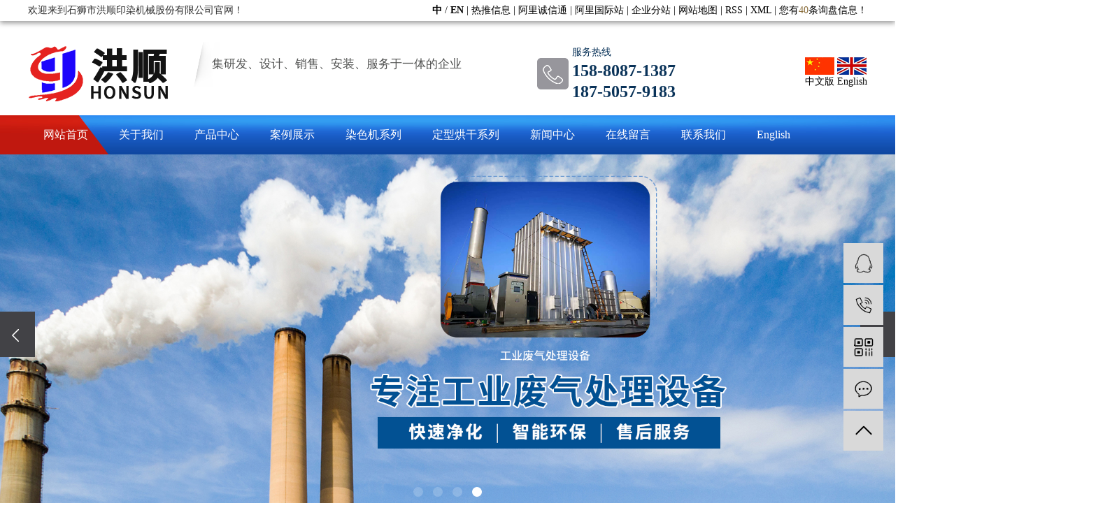

--- FILE ---
content_type: text/html;charset=utf-8
request_url: http://www.fjhsjxzz.com/shanghai/
body_size: 12021
content:
<!DOCTYPE html>
<html lang="zh-CN">
<head oncontextmenu="return false" onselectstart="return false" ondragstart="return false">
    <meta charset="utf-8">
    <meta http-equiv="X-UA-Compatible" content="IE=edge,chrome=1">
    <title>上海染色机_上海拉幅定型机_上海定型机改造-石狮市洪顺印染机械股份有限公司</title>
    <meta name="keywords" content="上海染色机,上海拉幅定型机,上海定型机改造,石狮市洪顺印染机械股份有限公司"/>
    <meta name="description" content="石狮市洪顺印染机械股份有限公司位于全国纺织中心--福建省石狮市，是一家专业从事各种印染（染整）机械及印染相关配套设施的公司，包括印染机械设计制造、安装维护及印染机械改装等业务。主要产品包括：福建染色机、拉幅定型机、定型机加热改造、定型机油烟净化器、气液流两用染色机、高温染色机、常温常压染色机、散热器以及相关配套设备，欢迎来电详询。"/>
    <meta name="viewport" content="width=device-width, initial-scale=1, maximum-scale=1, user-scalable=no">
    <link rel="shortcut icon" type="image/x-icon" href="http://www.fjhsjxzz.com/data/upload/202009/20200925100926_169.jpg"/>
    <link rel="stylesheet" href="http://www.fjhsjxzz.com/template/default/assets/css/bootstrap.min.css">
    <link rel="stylesheet" href="http://www.fjhsjxzz.com/template/default/assets/css/jquery.validator.css">
    <link rel="stylesheet" href="http://www.fjhsjxzz.com/template/default/assets/css/owl.carousel.min.css">
    <link rel="stylesheet" href="http://www.fjhsjxzz.com/template/default/assets/css/app.css">
    <link rel="stylesheet" href="http://www.fjhsjxzz.com/template/default/assets/css/main.css">
    <script src="http://www.fjhsjxzz.com/template/default/assets/js/jquery.min.js"></script>
    <script src="http://www.fjhsjxzz.com/template/default/assets/js/owl.carousel.min.js"></script>
    <script src="http://www.fjhsjxzz.com/template/default/assets/js/jquery.validator.min.js"></script>
    <script src="http://www.fjhsjxzz.com/template/default/assets/js/jquery.SuperSlide.2.1.2.js"></script>
    
    <script src="http://www.fjhsjxzz.com/template/default/assets/js/jquery.SuperSlide.2.1.2.js"></script>
    <script>
    var config = {
        homeUrl: 'http://www.fjhsjxzz.com/',
                mUrl: 'http://m.fjhsjxzz.com/',
                copyCode: 1,
        isVisitor: 1
    }
</script>
<script src="http://www.fjhsjxzz.com/template/default/assets/js/app.js"></script>
<meta name="baidu-site-verification" content="code-rNeFcbLUFw" />
<script>
var _hmt = _hmt || [];
(function() {
  var hm = document.createElement("script");
  hm.src = "https://hm.baidu.com/hm.js?46d52f9bab83ca5a1d45ce2af029c6e1";
  var s = document.getElementsByTagName("script")[0]; 
  s.parentNode.insertBefore(hm, s);
})();
</script>



<script>
var _hmt = _hmt || [];
(function() {
  var hm = document.createElement("script");
  hm.src = "https://hm.baidu.com/hm.js?836b905002d0f1fc187ab1b954ea975a";
  var s = document.getElementsByTagName("script")[0]; 
  s.parentNode.insertBefore(hm, s);
})();
</script>
    
</head>
<body oncontextmenu="return false" onselectstart="return false" ondragstart="return false">
<div class="tou">
<div class="head">
   <div class="huan fl">
       <p>欢迎来到石狮市洪顺印染机械股份有限公司官网！</p>
   

		
   </div> 

			<div class="seo fr">
			    <a href="http://www.fjhsjxzz.com/" style="font-weight: bold;">中</a></a> /
			    <a href="http://en.fjhsjxzz.com/" style="font-weight: bold;">EN</a> |
				<a href="http://www.fjhsjxzz.com/article/">热推信息</a> |
				<a href="https://fjhsyrjx.1688.com/ ">阿里诚信通</a> |
				<a href="https://hs-machine.en.alibaba.com/?spm=a2700.7756200.0.0.639471d2MbdwqD">阿里国际站</a> |
				<a href="http://www.fjhsjxzz.com/region/">企业分站</a> |
				<a href="http://www.fjhsjxzz.com/sitemap/">网站地图</a> |
				<a href="http://www.fjhsjxzz.com/rss.xml">RSS</a> |
				<a href="http://www.fjhsjxzz.com/sitemap.xml">XML</a>
				           | <a href="http://www.fjhsjxzz.com/dm/" class="feedback" target="_blank" rel="nofollow">您有<span class="text-warning">40</span>条询盘信息！</a>
           			</div>
</div>
</div>
<div class="w1200">
    <div class="head-index clearfix">
                <h1 class="logo fl"><a href="http://www.fjhsjxzz.com/" ><img alt="福建染色机" src="http://www.fjhsjxzz.com/data/upload/202305/20230516103122_519.png" /></a></h1>
        <div class="top-ad fl"><p style="white-space: normal;">集研发、设计、销售、安装、服务于一体的企业</p></div>
        <div class="tel fl"><p style="white-space: normal;">服务热线</p><p><span style="font-size: 24px;"><strong>158-8087-1387&nbsp;</strong></span></p><p><span style="font-size: 24px;"><strong>187<strong style="font-size: 24px; white-space: normal;">-</strong>5057<strong style="font-size: 24px; white-space: normal;">-</strong>9183</strong></span></p></div>
        <div class="qie  fr"> 
            <a href="http://www.fjhsjxzz.com/"><img alt="福建染色机" src="http://www.fjhsjxzz.com/template/default/assets/images/zhong.jpg" />中文版</a>
            <a href="http://en.fjhsjxzz.com/"><img alt="福建染色机" src="http://www.fjhsjxzz.com/template/default/assets/images/meig.jpg" />English
</a>
        </div>
    </div>
</div>

<div class="menu">
    <ul class="x-menu w1200 clearfix">
                <li>
            <a href="/" >网站首页</a>
                                            </li>
                <li>
            <a href="http://www.fjhsjxzz.com/about_about/" >关于我们</a>
                                                <ul class="x-sub-menu">
                                <li><a href="http://www.fjhsjxzz.com/about_about/gsjj9f6.html" >公司简介</a></li>
                                <li><a href="http://www.fjhsjxzz.com/about_about/zzry37f.html" >软件著作</a></li>
                                <li><a href="http://www.fjhsjxzz.com/about_about/fzlc607.html" >资质荣誉</a></li>
                            </ul>
                                            </li>
                <li>
            <a href="http://www.fjhsjxzz.com/product/" >产品中心</a>
                                                <ul class="x-sub-menu">
                                <li><a href="http://www.fjhsjxzz.com/product/shanghai_rsj13c/" >上海染色机系列</a></li>
                                <li><a href="http://www.fjhsjxzz.com/product/shanghai_zyrsjxl74b/" >上海中样染色机系列</a></li>
                                <li><a href="http://www.fjhsjxzz.com/product/shanghai_dxjzqgz622/" >上海定型烘干系列</a></li>
                                <li><a href="http://www.fjhsjxzz.com/product/shanghai_dxj9d8/" >上海定型机改造工程</a></li>
                                <li><a href="http://www.fjhsjxzz.com/product/shanghai_gyfqcl1af/" >上海工业废气处理</a></li>
                                <li><a href="http://www.fjhsjxzz.com/product/shanghai_tsj53c/" >上海后整理系列</a></li>
                                <li><a href="http://www.fjhsjxzz.com/product/shanghai_sysyq37a/" >上海实验室设备</a></li>
                                <li><a href="http://www.fjhsjxzz.com/product/shanghai_yrsbbfb/" >上海散热器</a></li>
                            </ul>
                                            </li>
                <li>
            <a href="http://www.fjhsjxzz.com/case/" >案例展示</a>
                                                <ul class="x-sub-menu">
                                <li><a href="http://www.fjhsjxzz.com/case/dxjgzgcald62/" >定型机改造工程案例</a></li>
                            </ul>
                                            </li>
                <li>
            <a href="/product/rsj13c/" >染色机系列</a>
                                            </li>
                <li>
            <a href="/product/dxjzqgz622/" >定型烘干系列</a>
                                            </li>
                <li>
            <a href="http://www.fjhsjxzz.com/news/" >新闻中心</a>
                                                <ul class="x-sub-menu">
                                <li><a href="http://www.fjhsjxzz.com/news/gsxw51b/" >公司新闻</a></li>
                                <li><a href="http://www.fjhsjxzz.com/news/xyzx2ba/" >行业资讯</a></li>
                                <li><a href="http://www.fjhsjxzz.com/news/jszx98d/" >技术资讯</a></li>
                            </ul>
                                            </li>
                <li>
            <a href="/inquiry/" >在线留言</a>
                                            </li>
                <li>
            <a href="http://www.fjhsjxzz.com/about_contact/" >联系我们</a>
                                                <ul class="x-sub-menu">
                                <li><a href="http://www.fjhsjxzz.com/about_contact/lxc2e.html" >联系我们</a></li>
                            </ul>
                                            </li>
                <li>
            <a href="http://en.fjhsjxzz.com/" >English</a>
                                            </li>
            </ul>
</div>
<div class="x-banner">
    <div class="owl-carousel hidden-sm hidden-xs">
                <div class="banner-item"><a href=""><img src="http://www.fjhsjxzz.com/data/upload/202305/20230516112820_445.jpg" alt="福建染色机,拉幅定型机,定型机改造" /></a></div>
                <div class="banner-item"><a href=""><img src="http://www.fjhsjxzz.com/data/upload/202305/20230516112834_448.jpg" alt="福建染色机,拉幅定型机,定型机改造" /></a></div>
                <div class="banner-item"><a href=""><img src="http://www.fjhsjxzz.com/data/upload/202305/20230516112848_697.jpg" alt="福建染色机,拉幅定型机,定型机改造" /></a></div>
                <div class="banner-item"><a href=""><img src="http://www.fjhsjxzz.com/data/upload/202101/20210106163558_471.jpg" alt="福建染色机,拉幅定型机,定型机改造" /></a></div>
            </div>
    <div class="owl-carousel visible-xs visible-sm">
                <div><a href=""><img src="http://www.fjhsjxzz.com/data/upload/202305/20230516112820_445.jpg" alt="福建染色机,拉幅定型机,定型机改造" /></a></div>
                <div><a href=""><img src="http://www.fjhsjxzz.com/data/upload/202305/20230516112834_448.jpg" alt="福建染色机,拉幅定型机,定型机改造" /></a></div>
                <div><a href=""><img src="http://www.fjhsjxzz.com/data/upload/202305/20230516112848_697.jpg" alt="福建染色机,拉幅定型机,定型机改造" /></a></div>
                <div><a href=""><img src="http://www.fjhsjxzz.com/data/upload/202101/20210106163558_471.jpg" alt="福建染色机,拉幅定型机,定型机改造" /></a></div>
            </div>
</div>


<div class="bj1 w1920">
    <div class="w1200">
        <div class="about-index clearfix">
            <div class="abl fl">
                About Us<span>关于我们</span>
                <div class="clearboth"></div>
                <b>愿与广大客户精诚合作，共谋发展</b>
            </div>
            <div class="abr fr">
                <ul class="abr-list clearfix">
                                        <li>
                        <img src="http://www.fjhsjxzz.com/data/upload/202011/20201103162942_310.png"/>
                        <h3>+</h3>
                        <span>件</span>
                        <p>国家zhuanli</p>
                    </li>
                                        <li>
                        <img src="http://www.fjhsjxzz.com/data/upload/202009/20200924164928_311.png"/>
                        <h3>+</h3>
                        <span>件</span>
                        <p>软件著作权</p>
                    </li>
                                        <li>
                        <img src="http://www.fjhsjxzz.com/data/upload/202009/20200924164954_722.png"/>
                        <h3>+</h3>
                        <span>年</span>
                        <p>技术实力</p>
                    </li>
                                    </ul>
            </div>
        </div>
        <div class="about-index2 clearfix">
            <div class="ab11l fl">
                <div class="more"><a href="about/"><img src="http://www.fjhsjxzz.com/template/default/assets/images/jia.png"></a></div>
                <div class="title1">
                                        <a href="http://www.fjhsjxzz.com/about_about/gsjj9f6.html">公司简介</a>
                                        <a href="http://www.fjhsjxzz.com/about_about/zzry37f.html">软件著作</a>
                                        <a href="http://www.fjhsjxzz.com/about_about/fzlc607.html">资质荣誉</a>
                                    </div>
                <div class="ab-img"><p><img src="http://www.fjhsjxzz.com/data/upload/202305/1684204659853405.jpg" title="1684204659853405.jpg" alt="05.jpg"/></p></div>
                <div class="abwen"><p>&nbsp; &nbsp; &nbsp; <span style="font-size: 18px;"><strong>石狮市洪顺印染机械股份有限公司</strong>位于全国纺织中心--福建省石狮市，是一家专业从事各种印染（染整）机械及印染相关配套设施的公司，包括印染机械设计制造、安装维护及印染机械改装等业务。</span></p><p><span style="font-size: 18px;">&nbsp;&nbsp;&nbsp;&nbsp;&nbsp;&nbsp;石狮市洪顺印染机械股份有限公司是一家私营有限责任公司，成立于2013年11月6日，注册资金壹仟万，公司拥有一支经验丰富、长期从事印染机械设计制造、安装维护的专业队伍，另外公司各类加工设备齐全，拥有车床、铣床、剪板机、折弯机、板材挤压成型机、翅片压管机等多种加工设备；<a href="/about_about/gsjj9f6.html" target="_self" textvalue="点击查看更多">点击查看更多</a></span></p><p><span style="font-size: 18px;">以及叉车、行车、货车等搬运设备，专业的人才队伍与健全的加工装备为良好的产品和及时交货提供保证。</span></p><p><span style="font-size: 18px;">&nbsp;&nbsp;&nbsp;&nbsp;&nbsp;主要产品包括：拉幅定型机、定型机加热系统改造、定型机油烟净化器、气液流两用染色机、“香蕉”型染色机、高温染色机、常温常压染色机、散热器以及相关配套设备。</span></p><p><span style="font-size: 18px;">&nbsp;&nbsp;&nbsp;&nbsp;公司研发生产的“洪顺”牌拉幅定型机、定型机蒸汽改造、定型机油烟净化器、气液流两用染色机、“香蕉”型染色机、高温染色机、常温常压染色机等产品质量上乘，环保节能，同比消耗蒸汽在同类机械中较低，在各企业用户中具有良好声誉，是各大中小印染（染整）公司的首用选择产品，产品畅销国内及东南亚等地区。</span></p><p><span style="font-size: 18px;">&nbsp;&nbsp;&nbsp;&nbsp;多年来以精益求精的态度，保证产品质量的稳定性；凭借以高度的责任心，时刻以顾客为中心，完善的售后服务，在客户群体中树立了良好的信誉；我们的目标是以高质量的产品、及时响应的优良服务以及严谨务实的企业管理，使企业在10年内成为国内知名的印染机械制造厂家。我们热忱地期待着与社会各界建立广泛的合作与交流！</span></p><p><br/></p></div>
            </div>
            <div class="ab22r fr">
                <div class="picScroll-left">
                    <div class="hd">
                        <a class="next"></a>
                        <a class="prev"></a>
                    </div>
                    <div class="bd">
                        <ul class="picList">
                                                        <li>
                                <a href="">
                                    <div class="img"><img src="http://www.fjhsjxzz.com/data/upload/202009/20200922164529_714.png" alt="荣誉资质" /></div>
                                    <h3>荣誉资质</h3>
                                </a>
                            </li>
                                                        <li>
                                <a href="">
                                    <div class="img"><img src="http://www.fjhsjxzz.com/data/upload/202103/20210310100005_939.png" alt="定型机改造zhuanli" /></div>
                                    <h3>定型机改造zhuanli</h3>
                                </a>
                            </li>
                                                        <li>
                                <a href="">
                                    <div class="img"><img src="http://www.fjhsjxzz.com/data/upload/202103/20210310100033_693.png" alt="定型机改造zhuanli" /></div>
                                    <h3>定型机改造zhuanli</h3>
                                </a>
                            </li>
                                                        <li>
                                <a href="">
                                    <div class="img"><img src="http://www.fjhsjxzz.com/data/upload/202103/20210310100044_124.png" alt="定型机改造zhuanli" /></div>
                                    <h3>定型机改造zhuanli</h3>
                                </a>
                            </li>
                                                        <li>
                                <a href="">
                                    <div class="img"><img src="http://www.fjhsjxzz.com/data/upload/202103/20210310100116_266.png" alt="定型机改造zhuanli" /></div>
                                    <h3>定型机改造zhuanli</h3>
                                </a>
                            </li>
                                                    </ul>
                    </div>
                </div>
            </div>
        </div>
    </div>
</div>
<script type="text/javascript">
    jQuery(".picScroll-left").slide({titCell:".hd ul",mainCell:".bd ul",autoPage:true,effect:"left",autoPlay:true,vis:1});
</script>



<div class="bj2 w1920">
    <div class="w1200">
        <div class="ywfw-index clearfix">
            <div class="title fl"><b>业务范围</b><a href="about_ywfw/">查看更多</a><span>application area</span></div>
            <div class="wz fr">集研发、工程规划设计、销售、安装、服务于一体的企业</div>
        </div>
        <div class="picScroll-left2">
            <div class="hd">
                <a class="next"></a>
                <a class="prev"></a>
            </div>
            <div class="bd">
                <ul class="picList">
                                        <li>
                        <a href="/product/dxjzqgz622/">
                            <div class="img"><img src="http://www.fjhsjxzz.com/data/upload/202009/20200924153822_881.png" alt="拉幅定型机制造" /></div>
                            <b>拉幅定型机制造</b>
                            <p>公司拥有拉幅定型机制造、维护<br>
同时各类加工设备齐全<br>
提供小型拉幅定型机、中压蒸汽拉幅定型机改造<br>
为良好的产品和及时交货提供保证</p>
                            <div class="more">查看更多</div>
                        </a>
                    </li>
                                        <li>
                        <a href="/product/dxj9d8/">
                            <div class="img"><img src="http://www.fjhsjxzz.com/data/upload/202101/20210105160325_883.png" alt="定型机中压蒸汽改造" /></div>
                            <b>定型机中压蒸汽改造</b>
                            <p>公司拥有定型机蒸汽改造、中压蒸汽定型机设计等技术<br>
提供良好的产品和及时交货保证<br>
满足客户个性化定制需求</p>
                            <div class="more">查看更多</div>
                        </a>
                    </li>
                                        <li>
                        <a href="/product/dxj9d8/">
                            <div class="img"><img src="http://www.fjhsjxzz.com/data/upload/202009/20200924155556_915.png" alt="定型机改造工程" /></div>
                            <b>定型机改造工程</b>
                            <p>公司拥有一支长期从事印染机械设计制造、安装维护的专业队伍<br>
同时专业的定型机改造工程可控制定型时间，可自动进料出料<br></p>
                            <div class="more">查看更多</div>
                        </a>
                    </li>
                                        <li>
                        <a href="/product/rsj13c/">
                            <div class="img"><img src="http://www.fjhsjxzz.com/data/upload/202101/20210106161443_302.png" alt="福建染色机" /></div>
                            <b>福建染色机</b>
                            <p>福建染色机可满足不同克重和幅宽织物的染色要求<br>
质量保障，环保节能<br></p>
                            <div class="more">查看更多</div>
                        </a>
                    </li>
                                        <li>
                        <a href="/product/gyfqcl1af/">
                            <div class="img"><img src="http://www.fjhsjxzz.com/data/upload/202101/20210106161356_148.png" alt="工业废气处理设备" /></div>
                            <b>工业废气处理设备</b>
                            <p>公司拥有国内工业废气处理设备制作技术和经验<br>
为实现企业的科技环保化、工业现代化、节能环保创造了可靠平台。<br></p>
                            <div class="more">查看更多</div>
                        </a>
                    </li>
                                    </ul>
            </div>
        </div>
    </div>
</div>

<script type="text/javascript">
    jQuery(".picScroll-left2").slide({titCell:".hd ul",mainCell:".bd ul",autoPage:true,effect:"left",autoPlay:true,vis:4});
</script>

<div class="bj3 w1920">
    <div class="w1200">
        <div class="p-index">
            <div class="title"><b>产品中心</b><a href="product/">查看更多</a><span>application area</span></div>
            <ul class="tab clearfix" id="tabsz">
                                <li>上海染色机系列</li>
                                <li>上海中样染色机系列</li>
                                <li>上海定型烘干系列</li>
                                <li>上海定型机改造工程</li>
                                <li>上海工业废气处理</li>
                                <li>上海后整理系列</li>
                                <li>上海实验室设备</li>
                                <li>上海散热器</li>
                            </ul>
            <ul class="p-list clearfix">
                                <div class="tt" id="tab1">
                    <ul>
                                                <li class="clearfix">
                            <a href="http://www.fjhsjxzz.com/product/shanghai_709.html">
                                <img src="http://www.fjhsjxzz.com/data/upload/202010/thumb_20201014084323_873.png" alt="上海毛毛虫高温高压外上走布染色机" />
                                <h1>上海毛毛虫高温高压外上走布染色机</h1>
                                <div class="wz">
                                    <h2>上海毛毛虫高温高压外上走布染色机</h2>
                                    <h3></h3>
                                    <div class="more">查看详情</div>
                                </div>

                            </a>
                        </li>
                                                <li class="clearfix">
                            <a href="http://www.fjhsjxzz.com/product/shanghai_711.html">
                                <img src="http://www.fjhsjxzz.com/data/upload/202010/thumb_20201015213144_980.jpg" alt="上海毛毛虫高温高压下走布染色机" />
                                <h1>上海毛毛虫高温高压下走布染色机</h1>
                                <div class="wz">
                                    <h2>上海毛毛虫高温高压下走布染色机</h2>
                                    <h3></h3>
                                    <div class="more">查看详情</div>
                                </div>

                            </a>
                        </li>
                                                <li class="clearfix">
                            <a href="http://www.fjhsjxzz.com/product/shanghai_714.html">
                                <img src="http://www.fjhsjxzz.com/data/upload/202011/thumb_20201116110102_881.jpg" alt="上海高温高压低浴比O型染色机" />
                                <h1>上海高温高压低浴比O型染色机</h1>
                                <div class="wz">
                                    <h2>上海高温高压低浴比O型染色机</h2>
                                    <h3></h3>
                                    <div class="more">查看详情</div>
                                </div>

                            </a>
                        </li>
                                                <li class="clearfix">
                            <a href="http://www.fjhsjxzz.com/product/shanghai_740.html">
                                <img src="http://www.fjhsjxzz.com/data/upload/202010/thumb_20201014092706_351.png" alt="上海环保型常温常压染色机" />
                                <h1>上海环保型常温常压染色机</h1>
                                <div class="wz">
                                    <h2>上海环保型常温常压染色机</h2>
                                    <h3></h3>
                                    <div class="more">查看详情</div>
                                </div>

                            </a>
                        </li>
                                            </ul>
                </div>
                                <div class="tt" id="tab1">
                    <ul>
                                                <li class="clearfix">
                            <a href="http://www.fjhsjxzz.com/product/shanghai_743.html">
                                <img src="http://www.fjhsjxzz.com/data/upload/202010/thumb_20201014094024_139.png" alt="上海立式中样染色机" />
                                <h1>上海立式中样染色机</h1>
                                <div class="wz">
                                    <h2>上海立式中样染色机</h2>
                                    <h3></h3>
                                    <div class="more">查看详情</div>
                                </div>

                            </a>
                        </li>
                                                <li class="clearfix">
                            <a href="http://www.fjhsjxzz.com/product/shanghai_742.html">
                                <img src="http://www.fjhsjxzz.com/data/upload/202010/thumb_20201021154848_895.jpg" alt="上海毛毛虫高温高压中样染色机" />
                                <h1>上海毛毛虫高温高压中样染色机</h1>
                                <div class="wz">
                                    <h2>上海毛毛虫高温高压中样染色机</h2>
                                    <h3></h3>
                                    <div class="more">查看详情</div>
                                </div>

                            </a>
                        </li>
                                                <li class="clearfix">
                            <a href="http://www.fjhsjxzz.com/product/shanghai_741.html">
                                <img src="http://www.fjhsjxzz.com/data/upload/202010/thumb_20201014093303_854.png" alt="上海不倒翁式中样染色机" />
                                <h1>上海不倒翁式中样染色机</h1>
                                <div class="wz">
                                    <h2>上海不倒翁式中样染色机</h2>
                                    <h3></h3>
                                    <div class="more">查看详情</div>
                                </div>

                            </a>
                        </li>
                                            </ul>
                </div>
                                <div class="tt" id="tab1">
                    <ul>
                                                <li class="clearfix">
                            <a href="http://www.fjhsjxzz.com/product/shanghai_719.html">
                                <img src="http://www.fjhsjxzz.com/data/upload/202010/thumb_20201014095451_386.png" alt="上海拉幅定型机" />
                                <h1>上海拉幅定型机</h1>
                                <div class="wz">
                                    <h2>上海拉幅定型机</h2>
                                    <h3></h3>
                                    <div class="more">查看详情</div>
                                </div>

                            </a>
                        </li>
                                                <li class="clearfix">
                            <a href="http://www.fjhsjxzz.com/product/shanghai_723.html">
                                <img src="http://www.fjhsjxzz.com/data/upload/202011/thumb_20201109140436_874.jpg" alt="上海烘燥机" />
                                <h1>上海烘燥机</h1>
                                <div class="wz">
                                    <h2>上海烘燥机</h2>
                                    <h3></h3>
                                    <div class="more">查看详情</div>
                                </div>

                            </a>
                        </li>
                                                <li class="clearfix">
                            <a href="http://www.fjhsjxzz.com/product/shanghai_722.html">
                                <img src="http://www.fjhsjxzz.com/data/upload/202010/thumb_20201014100729_220.png" alt="上海圆定圆筒布烘干机" />
                                <h1>上海圆定圆筒布烘干机</h1>
                                <div class="wz">
                                    <h2>上海圆定圆筒布烘干机</h2>
                                    <h3></h3>
                                    <div class="more">查看详情</div>
                                </div>

                            </a>
                        </li>
                                                <li class="clearfix">
                            <a href="http://www.fjhsjxzz.com/product/shanghai_721.html">
                                <img src="http://www.fjhsjxzz.com/data/upload/202010/thumb_20201014100554_304.png" alt="上海圆定圆筒布定型机" />
                                <h1>上海圆定圆筒布定型机</h1>
                                <div class="wz">
                                    <h2>上海圆定圆筒布定型机</h2>
                                    <h3></h3>
                                    <div class="more">查看详情</div>
                                </div>

                            </a>
                        </li>
                                            </ul>
                </div>
                                <div class="tt" id="tab1">
                    <ul>
                                                <li class="clearfix">
                            <a href="http://www.fjhsjxzz.com/product/shanghai_751.html">
                                <img src="http://www.fjhsjxzz.com/data/upload/202109/thumb_20210915140129_489.jpg" alt="上海定型机自动灭火装置" />
                                <h1>上海定型机自动灭火装置</h1>
                                <div class="wz">
                                    <h2>上海定型机自动灭火装置</h2>
                                    <h3></h3>
                                    <div class="more">查看详情</div>
                                </div>

                            </a>
                        </li>
                                                <li class="clearfix">
                            <a href="http://www.fjhsjxzz.com/product/shanghai_718.html">
                                <img src="http://www.fjhsjxzz.com/data/upload/202010/thumb_20201014102058_460.png" alt="上海定型机天然气改造" />
                                <h1>上海定型机天然气改造</h1>
                                <div class="wz">
                                    <h2>上海定型机天然气改造</h2>
                                    <h3></h3>
                                    <div class="more">查看详情</div>
                                </div>

                            </a>
                        </li>
                                                <li class="clearfix">
                            <a href="http://www.fjhsjxzz.com/product/shanghai_717.html">
                                <img src="http://www.fjhsjxzz.com/data/upload/202010/thumb_20201014101807_464.png" alt="上海定型机蒸汽改造" />
                                <h1>上海定型机蒸汽改造</h1>
                                <div class="wz">
                                    <h2>上海定型机蒸汽改造</h2>
                                    <h3></h3>
                                    <div class="more">查看详情</div>
                                </div>

                            </a>
                        </li>
                                            </ul>
                </div>
                                <div class="tt" id="tab1">
                    <ul>
                                                <li class="clearfix">
                            <a href="http://www.fjhsjxzz.com/product/shanghai_753.html">
                                <img src="http://www.fjhsjxzz.com/data/upload/202109/thumb_20210915141706_670.jpg" alt="上海自动清洗控制系统" />
                                <h1>上海自动清洗控制系统</h1>
                                <div class="wz">
                                    <h2>上海自动清洗控制系统</h2>
                                    <h3></h3>
                                    <div class="more">查看详情</div>
                                </div>

                            </a>
                        </li>
                                                <li class="clearfix">
                            <a href="http://www.fjhsjxzz.com/product/shanghai_725.html">
                                <img src="http://www.fjhsjxzz.com/data/upload/202010/thumb_20201014105031_590.png" alt="上海荷电喷淋塔净化装置" />
                                <h1>上海荷电喷淋塔净化装置</h1>
                                <div class="wz">
                                    <h2>上海荷电喷淋塔净化装置</h2>
                                    <h3></h3>
                                    <div class="more">查看详情</div>
                                </div>

                            </a>
                        </li>
                                                <li class="clearfix">
                            <a href="http://www.fjhsjxzz.com/product/shanghai_726.html">
                                <img src="http://www.fjhsjxzz.com/data/upload/202010/thumb_20201014102705_697.png" alt="上海全自动工业废气处理装置" />
                                <h1>上海全自动工业废气处理装置</h1>
                                <div class="wz">
                                    <h2>上海全自动工业废气处理装置</h2>
                                    <h3></h3>
                                    <div class="more">查看详情</div>
                                </div>

                            </a>
                        </li>
                                                <li class="clearfix">
                            <a href="http://www.fjhsjxzz.com/product/shanghai_727.html">
                                <img src="http://www.fjhsjxzz.com/data/upload/202010/thumb_20201014103206_237.png" alt="上海低温等离子除臭装置" />
                                <h1>上海低温等离子除臭装置</h1>
                                <div class="wz">
                                    <h2>上海低温等离子除臭装置</h2>
                                    <h3></h3>
                                    <div class="more">查看详情</div>
                                </div>

                            </a>
                        </li>
                                            </ul>
                </div>
                                <div class="tt" id="tab1">
                    <ul>
                                                <li class="clearfix">
                            <a href="http://www.fjhsjxzz.com/product/shanghai_744.html">
                                <img src="http://www.fjhsjxzz.com/data/upload/202010/thumb_20201014111843_749.png" alt="上海水洗机" />
                                <h1>上海水洗机</h1>
                                <div class="wz">
                                    <h2>上海水洗机</h2>
                                    <h3></h3>
                                    <div class="more">查看详情</div>
                                </div>

                            </a>
                        </li>
                                                <li class="clearfix">
                            <a href="http://www.fjhsjxzz.com/product/shanghai_731.html">
                                <img src="http://www.fjhsjxzz.com/data/upload/202010/thumb_20201014112110_769.png" alt="上海离心脱水机" />
                                <h1>上海离心脱水机</h1>
                                <div class="wz">
                                    <h2>上海离心脱水机</h2>
                                    <h3></h3>
                                    <div class="more">查看详情</div>
                                </div>

                            </a>
                        </li>
                                                <li class="clearfix">
                            <a href="http://www.fjhsjxzz.com/product/shanghai_730.html">
                                <img src="http://www.fjhsjxzz.com/data/upload/202010/thumb_20201014112524_325.png" alt="上海剖布机" />
                                <h1>上海剖布机</h1>
                                <div class="wz">
                                    <h2>上海剖布机</h2>
                                    <h3></h3>
                                    <div class="more">查看详情</div>
                                </div>

                            </a>
                        </li>
                                                <li class="clearfix">
                            <a href="http://www.fjhsjxzz.com/product/shanghai_745.html">
                                <img src="http://www.fjhsjxzz.com/data/upload/202010/thumb_20201014112717_381.png" alt="上海验布卷布机" />
                                <h1>上海验布卷布机</h1>
                                <div class="wz">
                                    <h2>上海验布卷布机</h2>
                                    <h3></h3>
                                    <div class="more">查看详情</div>
                                </div>

                            </a>
                        </li>
                                            </ul>
                </div>
                                <div class="tt" id="tab1">
                    <ul>
                                                <li class="clearfix">
                            <a href="http://www.fjhsjxzz.com/product/shanghai_738.html">
                                <img src="http://www.fjhsjxzz.com/data/upload/202010/thumb_20201014113239_406.png" alt="上海高温试色甘油小样染色机" />
                                <h1>上海高温试色甘油小样染色机</h1>
                                <div class="wz">
                                    <h2>上海高温试色甘油小样染色机</h2>
                                    <h3></h3>
                                    <div class="more">查看详情</div>
                                </div>

                            </a>
                        </li>
                                                <li class="clearfix">
                            <a href="http://www.fjhsjxzz.com/product/shanghai_737.html">
                                <img src="http://www.fjhsjxzz.com/data/upload/202010/thumb_20201014113446_903.png" alt="上海小型自动拉幅定型机" />
                                <h1>上海小型自动拉幅定型机</h1>
                                <div class="wz">
                                    <h2>上海小型自动拉幅定型机</h2>
                                    <h3></h3>
                                    <div class="more">查看详情</div>
                                </div>

                            </a>
                        </li>
                                                <li class="clearfix">
                            <a href="http://www.fjhsjxzz.com/product/shanghai_746.html">
                                <img src="http://www.fjhsjxzz.com/data/upload/202010/thumb_20201014113729_766.png" alt="上海高温染色红外小样染色机" />
                                <h1>上海高温染色红外小样染色机</h1>
                                <div class="wz">
                                    <h2>上海高温染色红外小样染色机</h2>
                                    <h3></h3>
                                    <div class="more">查看详情</div>
                                </div>

                            </a>
                        </li>
                                            </ul>
                </div>
                                <div class="tt" id="tab1">
                    <ul>
                                                <li class="clearfix">
                            <a href="http://www.fjhsjxzz.com/product/shanghai_749.html">
                                <img src="http://www.fjhsjxzz.com/data/upload/202010/thumb_20201014114527_794.png" alt="上海翅片管散热器" />
                                <h1>上海翅片管散热器</h1>
                                <div class="wz">
                                    <h2>上海翅片管散热器</h2>
                                    <h3></h3>
                                    <div class="more">查看详情</div>
                                </div>

                            </a>
                        </li>
                                                <li class="clearfix">
                            <a href="http://www.fjhsjxzz.com/product/shanghai_736.html">
                                <img src="http://www.fjhsjxzz.com/data/upload/202009/thumb_20200923154322_447.jpg" alt="上海弯头一体式散热器" />
                                <h1>上海弯头一体式散热器</h1>
                                <div class="wz">
                                    <h2>上海弯头一体式散热器</h2>
                                    <h3></h3>
                                    <div class="more">查看详情</div>
                                </div>

                            </a>
                        </li>
                                                <li class="clearfix">
                            <a href="http://www.fjhsjxzz.com/product/shanghai_747.html">
                                <img src="http://www.fjhsjxzz.com/data/upload/202010/thumb_20201014114138_278.png" alt="上海铝制散热器" />
                                <h1>上海铝制散热器</h1>
                                <div class="wz">
                                    <h2>上海铝制散热器</h2>
                                    <h3></h3>
                                    <div class="more">查看详情</div>
                                </div>

                            </a>
                        </li>
                                                <li class="clearfix">
                            <a href="http://www.fjhsjxzz.com/product/shanghai_748.html">
                                <img src="http://www.fjhsjxzz.com/data/upload/202010/thumb_20201014114357_259.png" alt="上海钢制散热器" />
                                <h1>上海钢制散热器</h1>
                                <div class="wz">
                                    <h2>上海钢制散热器</h2>
                                    <h3></h3>
                                    <div class="more">查看详情</div>
                                </div>

                            </a>
                        </li>
                                            </ul>
                </div>
                            </ul>
        </div>
    </div>
</div>

<script>
    $(".tab li").eq(0).addClass("cur");
    $(".tt").eq(0).show();
    $(".tab li").hover(function(){
        $(this).addClass("cur").siblings().removeClass("cur");
        var ind=$(this).index();
        $(".tt").eq(ind).show().siblings(".tt").hide();
    })
</script>


<div class="w1200">
    <div class="case-index">
        <div class="title"><b>工程案例</b><a href="case/">查看更多</a><span>Project cases</span></div>
        <ul class="tab1 clearfix" id="tabsz">
                        <li>定型机改造工程案例</li>
                    </ul>
        <ul class="c-list clearfix">
                        <div class="tt1" id="tab11">
                <ul>
                                        <li class="clearfix">
                        <a href="http://www.fjhsjxzz.com/case/112.html">
                            <img src="http://www.fjhsjxzz.com/data/upload/202009/thumb_20200925094645_177.png" alt="中压蒸汽定型机改造" />
                            <h1>中压蒸汽定型机改造</h1>
                            <div class="wz">
                                <h2>中压蒸汽定型机改造</h2>
                                <h3></h3>
                                <div class="more">查看详情 +</div>
                            </div>

                        </a>
                    </li>
                                        <li class="clearfix">
                        <a href="http://www.fjhsjxzz.com/case/111.html">
                            <img src="http://www.fjhsjxzz.com/data/upload/202009/thumb_20200929143447_758.png" alt="中压蒸汽控制系统" />
                            <h1>中压蒸汽控制系统</h1>
                            <div class="wz">
                                <h2>中压蒸汽控制系统</h2>
                                <h3></h3>
                                <div class="more">查看详情 +</div>
                            </div>

                        </a>
                    </li>
                                        <li class="clearfix">
                        <a href="http://www.fjhsjxzz.com/case/110.html">
                            <img src="http://www.fjhsjxzz.com/data/upload/202009/thumb_20200929143552_809.png" alt="定型机中压蒸汽改造" />
                            <h1>定型机中压蒸汽改造</h1>
                            <div class="wz">
                                <h2>定型机中压蒸汽改造</h2>
                                <h3></h3>
                                <div class="more">查看详情 +</div>
                            </div>

                        </a>
                    </li>
                                        <li class="clearfix">
                        <a href="http://www.fjhsjxzz.com/case/109.html">
                            <img src="http://www.fjhsjxzz.com/data/upload/202009/thumb_20200929143703_764.png" alt="定型机蒸汽系统改造" />
                            <h1>定型机蒸汽系统改造</h1>
                            <div class="wz">
                                <h2>定型机蒸汽系统改造</h2>
                                <h3></h3>
                                <div class="more">查看详情 +</div>
                            </div>

                        </a>
                    </li>
                                    </ul>
            </div>
                    </ul>
    </div>
</div>

<script>
    $(".tab1 li").eq(0).addClass("cur");
    $(".tt1").eq(0).show();
    $(".tab1 li").hover(function(){
        $(this).addClass("cur").siblings().removeClass("cur");
        var ind=$(this).index();
        $(".tt1").eq(ind).show().siblings(".tt1").hide();
    })
</script>



<div class="bj4 w1920">
    <div class="w1200">
        <div class="area-index clearfix">
            <div class="title fl"><b>厂房设备</b><a href="about_yyly/">查看更多</a><span>application area</span></div>
            <div class="wz fr">集研发、工程规划设计、销售、安装、服务于一体的企业</div>
        </div>
        <ul class="area-list">
                        <li>
                <img src="http://www.fjhsjxzz.com/data/upload/202009/20200924170300_625.png"/>
                <a href="">

                    <h1>综合办公室</h1>
                    <div class="wz">
                        <h2>综合办公室</h2>
                        <h3></h3>
                        <div class="more">查看详细 +</div>
                    </div>
                </a>
            </li>
                        <li>
                <img src="http://www.fjhsjxzz.com/data/upload/202009/20200924174552_276.png"/>
                <a href="">

                    <h1>一米小车床</h1>
                    <div class="wz">
                        <h2>一米小车床</h2>
                        <h3></h3>
                        <div class="more">查看详细 +</div>
                    </div>
                </a>
            </li>
                        <li>
                <img src="http://www.fjhsjxzz.com/data/upload/202009/20200924174611_786.png"/>
                <a href="">

                    <h1>休息一角</h1>
                    <div class="wz">
                        <h2>休息一角</h2>
                        <h3></h3>
                        <div class="more">查看详细 +</div>
                    </div>
                </a>
            </li>
                        <li>
                <img src="http://www.fjhsjxzz.com/data/upload/202009/20200924174627_757.png"/>
                <a href="">

                    <h1>搬运叉车</h1>
                    <div class="wz">
                        <h2>搬运叉车</h2>
                        <h3></h3>
                        <div class="more">查看详细 +</div>
                    </div>
                </a>
            </li>
                        <li>
                <img src="http://www.fjhsjxzz.com/data/upload/202009/20200924174640_103.png"/>
                <a href="">

                    <h1>仓库货架一角</h1>
                    <div class="wz">
                        <h2>仓库货架一角</h2>
                        <h3></h3>
                        <div class="more">查看详细 +</div>
                    </div>
                </a>
            </li>
                        <li>
                <img src="http://www.fjhsjxzz.com/data/upload/202009/20200924174653_879.png"/>
                <a href="">

                    <h1>剪板机</h1>
                    <div class="wz">
                        <h2>剪板机</h2>
                        <h3></h3>
                        <div class="more">查看详细 +</div>
                    </div>
                </a>
            </li>
                        <li>
                <img src="http://www.fjhsjxzz.com/data/upload/202009/20200924174703_445.png"/>
                <a href="">

                    <h1>三轴卷圆机</h1>
                    <div class="wz">
                        <h2>三轴卷圆机</h2>
                        <h3></h3>
                        <div class="more">查看详细 +</div>
                    </div>
                </a>
            </li>
                        <li>
                <img src="http://www.fjhsjxzz.com/data/upload/202009/20200924174747_421.png"/>
                <a href="">

                    <h1>厂房大门</h1>
                    <div class="wz">
                        <h2>厂房大门</h2>
                        <h3></h3>
                        <div class="more">查看详细 +</div>
                    </div>
                </a>
            </li>
                        <li>
                <img src="http://www.fjhsjxzz.com/data/upload/202009/20200924174823_915.png"/>
                <a href="">

                    <h1>4米机车床</h1>
                    <div class="wz">
                        <h2>4米机车床</h2>
                        <h3></h3>
                        <div class="more">查看详细 +</div>
                    </div>
                </a>
            </li>
                        <li>
                <img src="http://www.fjhsjxzz.com/data/upload/202009/20200924174908_789.png"/>
                <a href="">

                    <h1>4米折弯机</h1>
                    <div class="wz">
                        <h2>4米折弯机</h2>
                        <h3></h3>
                        <div class="more">查看详细 +</div>
                    </div>
                </a>
            </li>
                    </ul>
    </div>
</div>


<div class="w1200">
    <div class="news-index clearfix">
        <div class="c5a fl">
            <div class="title"><b>新闻动态</b><span>news information</span></div>
            <div class="tabli2">
                <ul>
                    <li>公司动态</li>
                    <li>行业新闻</li>
                </ul>
            </div>
        </div>

        <div class="c5b fr">
            <div class="tab2">
                <ul class="news-list1 clearfix">
                                        <li>
                        <a href="http://www.fjhsjxzz.com/news/595.html">
                            <div class="ntime">
                                <dd>27</dd>
                                <dt>2022-06</dt>
                            </div>
                            <h2>石狮市洪顺印染机械股份有限公司成功入选科技型企业</h2>
                            <img src="http://www.fjhsjxzz.com/data/upload/202206/20220627104830_758.png" alt="石狮市洪顺印染机械股份有限公司成功入选科技型企业">
                                                        <div class="nei2">
                                网络示意图，侵删近日，根据《科技型中小企业评价办法》（国科发政〔2017〕115号）和《科技型...
                                <div class="more"></div>
                            </div>
                            <div class="wz">
                                网络示意图，侵删近日，根据《科技型中小企业评价办法》（国科发政〔2017〕115号）和《科技型...
                                <div class="more"></div>
                            </div>
                            
                        </a>
                    </li>
                                        <li>
                        <a href="http://www.fjhsjxzz.com/news/581.html">
                            <div class="ntime">
                                <dd>23</dd>
                                <dt>2022-03</dt>
                            </div>
                            <h2>高温喷射染色机的技术原理及应用情况</h2>
                            <img src="http://www.fjhsjxzz.com/data/upload/202204/20220401091403_933.png" alt="高温喷射染色机的技术原理及应用情况">
                                                        <div class="nei2">
                                同一种纤维（如涤纶）在制造或生长过程中有不同的条件，高温喷射染色机往往在质量上有一定的差异，染...
                                <div class="more"></div>
                            </div>
                            <div class="wz">
                                同一种纤维（如涤纶）在制造或生长过程中有不同的条件，高温喷射染色机往往在质量上有一定的差异，染...
                                <div class="more"></div>
                            </div>
                            
                        </a>
                    </li>
                                        <li>
                        <a href="http://www.fjhsjxzz.com/news/442.html">
                            <div class="ntime">
                                <dd>22</dd>
                                <dt>2020-09</dt>
                            </div>
                            <h2>定型机改造过程需要知道哪些细节</h2>
                            <img src="http://www.fjhsjxzz.com/data/upload/202009/20200922103835_536.png" alt="定型机改造过程需要知道哪些细节">
                                                        <div class="nei2">
                                目前我国定型机改造行业发展至今无论是产品数量、企业数量、产销量及市场保有量都得到了飞速的增长，...
                                <div class="more"></div>
                            </div>
                            <div class="wz">
                                目前我国定型机改造行业发展至今无论是产品数量、企业数量、产销量及市场保有量都得到了飞速的增长，...
                                <div class="more"></div>
                            </div>
                            
                        </a>
                    </li>
                                    </ul>
            </div>
            <div class="tab2">
                <ul class="news-list1 clearfix">
                                        <li>
                        <a href="http://www.fjhsjxzz.com/news/790.html">
                            <div class="ntime">
                                <dd>16</dd>
                                <dt>2026-01</dt>
                            </div>
                            <h2>如何判断一个福建拉幅定型机厂家是否可靠？...</h2>
                            <img src="" alt="如何判断一个福建拉幅定型机厂家是否可靠？ 判断福建拉幅定型机厂家是否可靠，关键在于多">
                                                        <div class="nei2">
                                判断福建拉幅定型机厂家是否可靠，关键在于‌多维度交叉验证‌，我帮你梳理了核心要点，照着做就能避...
                                <div class="more"></div>
                            </div>
                            <div class="wz">
                                判断福建拉幅定型机厂家是否可靠，关键在于‌多维度交叉验证‌，我帮你梳理了核心要点，照着做就能避...
                                <div class="more"></div>
                            </div>
                            
                        </a>
                    </li>
                                        <li>
                        <a href="http://www.fjhsjxzz.com/news/789.html">
                            <div class="ntime">
                                <dd>15</dd>
                                <dt>2026-01</dt>
                            </div>
                            <h2>如何选择福建拉幅定型机厂家？</h2>
                            <img src="" alt="如何选择福建拉幅定型机厂家？">
                                                        <div class="nei2">
                                选福建的拉幅定型机厂家，关键看准技术实力、本地化服务和长期合作潜力。我帮你梳理了几个核心方向：...
                                <div class="more"></div>
                            </div>
                            <div class="wz">
                                选福建的拉幅定型机厂家，关键看准技术实力、本地化服务和长期合作潜力。我帮你梳理了几个核心方向：...
                                <div class="more"></div>
                            </div>
                            
                        </a>
                    </li>
                                        <li>
                        <a href="http://www.fjhsjxzz.com/news/584.html">
                            <div class="ntime">
                                <dd>01</dd>
                                <dt>2022-04</dt>
                            </div>
                            <h2>高温拉幅定型机的工作原理和构成</h2>
                            <img src="http://www.fjhsjxzz.com/data/upload/202204/20220401093823_797.jpg" alt="高温拉幅定型机的工作原理和构成">
                                                        <div class="nei2">
                                高温拉幅定型机的工作原理如下：未定型布由剥边机送至定型机。同时，布的两端自动钩在针板上，这样针...
                                <div class="more"></div>
                            </div>
                            <div class="wz">
                                高温拉幅定型机的工作原理如下：未定型布由剥边机送至定型机。同时，布的两端自动钩在针板上，这样针...
                                <div class="more"></div>
                            </div>
                            
                        </a>
                    </li>
                                    </ul>
            </div>
        </div>

    </div>
</div>


<script>
    $(".tabli2 li").eq(0).addClass("cur");
    $(".tab2").eq(0).show();
    $(".tabli2 li").hover(function(){
        $(this).addClass("cur").siblings().removeClass("cur");
        var ind=$(this).index();
        $(".tab2").eq(ind).show().siblings(".tab2").hide();
    })
</script>





<div class="link-bg">
    <div class="w1200 link-index">
        <span></span>
                <a href='https://b2b.baidu.com/shop?name=%E7%9F%B3%E7%8B%AE%E5%B8%82%E6%B4%AA%E9%A1%BA%E5%8D%B0%E6%9F%93%E6%9C%BA%E6%A2%B0%E8%82%A1%E4%BB%BD%E6%9C%89%E9%99%90%E5%85%AC%E5%8F%B8&xzhid=31222168&tpath=prod' target='_blank'>
            洪顺爱采购店铺
        </a>
                <a href='https://fjhsyrjx.1688.com/' target='_blank'>
            洪顺机械阿里巴巴诚信通
        </a>
                <a href='https://hs-machine.en.alibaba.com/?spm=a2700.7756200.0.0.639471d2MbdwqD' target='_blank'>
            洪顺机械阿里巴巴国际站
        </a>
            </div>
</div>


<div class="dibu">
<div class="foot-bg w1920">
	<div class="w1200">
		<div class="foot-index clearfix">
			<div class="f11 fl">
				<h2>业务范围</h2>
								<a href="/product/dxjzqgz622/">拉幅定型机制造</a>
								<a href="/product/717.html">定型机蒸汽改造</a>
								<a href="/product/dxj9d8/">定型机改造工程</a>
								<a href="/product/gwrsj129/">高温高压染色机</a>
								<a href="/product/gyfqcl1af/">废气处理设备</a>
							</div>
			<div class="f11 fl">
				<h2>产品中心</h2>
								<a href="http://www.fjhsjxzz.com/product/shanghai_rsj13c/">上海染色机系列</a>
								<a href="http://www.fjhsjxzz.com/product/shanghai_zyrsjxl74b/">上海中样染色机系列</a>
								<a href="http://www.fjhsjxzz.com/product/shanghai_dxjzqgz622/">上海定型烘干系列</a>
								<a href="http://www.fjhsjxzz.com/product/shanghai_dxj9d8/">上海定型机改造工程</a>
								<a href="http://www.fjhsjxzz.com/product/shanghai_gyfqcl1af/">上海工业废气处理</a>
								<a href="http://www.fjhsjxzz.com/product/shanghai_tsj53c/">上海后整理系列</a>
								<a href="http://www.fjhsjxzz.com/product/shanghai_sysyq37a/">上海实验室设备</a>
								<a href="http://www.fjhsjxzz.com/product/shanghai_yrsbbfb/">上海散热器</a>
							</div>
			<div class="f11 fl">
				<h2>应用领域</h2>
								<a href="/about_about/gsjj9f6.html">公司简介</a>
								<a href="/about_about/zzry37f.html">软件著作</a>
								<a href="/about_about/fzlc607.html">资质荣誉</a>
							</div>
			<div class="erq fr">
				<p style="white-space: normal;"><br/></p><p style="white-space: normal;"><img src="http://www.fjhsjxzz.com/data/upload/202305/1684204477990501.png" title="1684204477990501.png" alt="1684204477990501.png" width="166" height="67" border="0" vspace="0" style="width: 166px; height: 67px;"/></p><p style="white-space: normal;"><br/></p><p style="white-space: normal;"><img src="http://www.fjhsjxzz.com/data/upload/202201/1642062851132463.jpg" title="1642062851132463.jpg" alt="微信图片_20220113163134.jpg" width="108" height="108" border="0" vspace="0" style="width: 108px; height: 108px;"/></p>
			</div>
		</div>
	</div>
</div>

<div class="foot-bg2">
	<div class="w1200">
		<p><strong>地址：</strong>福建省石狮市锦尚工业区 &nbsp; &nbsp; &nbsp; &nbsp; &nbsp; <strong>&nbsp;电话：</strong>158-8087-1387&nbsp; &nbsp;187-5057-9183&nbsp; &nbsp; &nbsp; &nbsp; &nbsp; <strong>&nbsp;邮箱：</strong>zhangqun068@gmail.com</p>
	</div>
</div>

<div class="foot-bg3">
	<div class="w1200">
		<div class="cop">

						<div class="copyright">Copyright © 石狮市洪顺印染机械股份有限公司   All rights reserved 备案号：<a href="http://beian.miit.gov.cn/" target="_blank">闽ICP备17033155号</a>  主要从事于<a href="http://www.fjhsjxzz.com/search.php?wd=上海福建染色机">上海福建染色机</a>,<a href="http://www.fjhsjxzz.com/search.php?wd=上海拉幅定型机">上海拉幅定型机</a>,<a href="http://www.fjhsjxzz.com/search.php?wd=上海定型机改造">上海定型机改造</a>, 欢迎来电咨询！   </div>
									<div class="region">
				主营区域：
								<a href="http://www.fjhsjxzz.com/jiangsu/">江苏</a>
								<a href="http://www.fjhsjxzz.com/wuhan/">武汉</a>
								<a href="http://www.fjhsjxzz.com/shanghai/">上海</a>
								<a href="http://www.fjhsjxzz.com/being/">北京</a>
								<a href="http://www.fjhsjxzz.com/zhejiang/">浙江</a>
								<a href="http://www.fjhsjxzz.com/fujian/">福建</a>
								<a href="http://www.fjhsjxzz.com/fuzhou/">福州</a>
								<a href="http://www.fjhsjxzz.com/xiamen/">厦门</a>
								<a href="http://www.fjhsjxzz.com/quanzhou/">泉州</a>
								<a href="http://www.fjhsjxzz.com/putian/">莆田</a>
								<a href="http://www.fjhsjxzz.com/zhangzhou/">漳州</a>
								<a href="http://www.fjhsjxzz.com/sanming/">三明</a>
								<a href="http://www.fjhsjxzz.com/ningde/">宁德</a>
								<a href="http://www.fjhsjxzz.com/longyan/">龙岩</a>
								<a href="http://www.fjhsjxzz.com/nanping/">南平</a>
							</div>
												<div class="hot">关键词：<a href="http://www.fjhsjxzz.com/search.php?wd=%E4%B8%8A%E6%B5%B7%E7%A6%8F%E5%BB%BA%E6%9F%93%E8%89%B2%E6%9C%BA">上海福建染色机</a><a href="http://www.fjhsjxzz.com/search.php?wd=%E4%B8%8A%E6%B5%B7%E6%8B%89%E5%B9%85%E5%AE%9A%E5%9E%8B%E6%9C%BA">上海拉幅定型机</a><a href="http://www.fjhsjxzz.com/search.php?wd=%E4%B8%8A%E6%B5%B7%E5%AE%9A%E5%9E%8B%E6%9C%BA%E6%94%B9%E9%80%A0">上海定型机改造</a></div>
						<p>本网站所用文字图片部分来源于公共网络或者素材网站，凡图文未署名者均为原始状况，但作者发现后可告知认领，我们仍会及时署名或依照作者本人意愿处理，如未及时联系本站，本网站不承担任何责任。</p>
		</div>
	</div>
</div>
</div>

<!-- 右侧客服 -->
<!-- 侧边工具栏 -->
<div id="toolbar">
    <ul>
                        <li><a href="http://wpa.qq.com/msgrd?v=3&amp;uin=3504876340&amp;site=qq&amp;menu=yes" target="_blank">
            <span class="icon-font icon-qq"></span>
            <span class="wz">业务咨询</span>
        </a></li>
                        <li><a href="javascript:;">
            <span class="icon-font icon-phone"></span>
            <span class="wz">15880871387</span>
        </a></li>
        <li class="ewm">
            <span class="icon-font icon-ewm"></span>
                        <div class="ewm-box"><img src="http://www.fjhsjxzz.com/data/upload/202201/20220113163335_492.jpg" alt="二维码" /></div>
                    </li>
        <li><a href="http://www.fjhsjxzz.com/inquiry/">
            <span class="icon-font icon-message"></span>
            <span class="wz">在线留言</span>
        </a></li>
        <li class="backtop"><span class="icon-font icon-top"></span></li>
    </ul>
</div>

<script>
    $(function () {
        // 返回顶部
        app.backTop("#toolbar .backtop",300);
        var imgUrl = 'http://www.fjhsjxzz.com/';
        if($(".ewm-box img").attr('src') == imgUrl ) {
            $(".ewm-box").remove();
        }
    })
</script>



<script src="http://www.fjhsjxzz.com/template/default/assets/js/main.js"></script>
<script>
    $(document).ready(function(){
        // BANNER
        $(".x-banner .owl-carousel").owlCarousel({
            items: 1,               // 显示个数
            loop:true,              // 是否循环
            autoplay: true,         // 是否自动播放
            navText: ['<i class="icon-font icon-left-arrow">', '<i class="icon-font icon-right-arrow">'], // 左右箭头
            responsive: {
                0: {
                    nav: false,              // 是否显示箭头
                },
                990: {
                    nav: true,
                }
            }
        });


    });
</script>
</body>
</html>


--- FILE ---
content_type: text/css
request_url: http://www.fjhsjxzz.com/template/default/assets/css/main.css
body_size: 22525
content:
@charset "UTF-8";
.clearboth {
	height: 0px;
	line-height: 0px;
	overflow: hidden;
	clear: both;
	font-size: 0px;
}

p {
	margin: 0;
}

.w1920 {
	width: 1920px;
	position: relative;
	left: 50%;
	margin-left: -960px;
}

.w1200 {
	width: 1200px;
	margin: 0 auto;
}

.fl {
	float: left;
}

.fr {
	float: right;
}

.head-index .logo {
	line-height: 122px;
}

.head-index .top-ad {
	margin-left: 25px;
	font-size: 17px;
	color: #505150;
	padding:20px 30px;
	background: url(../images/topline.png) no-repeat left center;
	margin-top: 20px;
}

.head-index .tel {
	background: url(../images/tel.png) no-repeat left center;
	color: #0a3359;
	font-size: 14px;
	padding-left: 50px;
	line-height: 26px;
	margin-top: 22px;
    margin-left: 78px;

}

.qie{
   	line-height: 125px; 
}
.qie a{
    display: inline-grid;
    line-height: 20px;
    color: #000
}

.bj1 {
	background: url(../images/bj1.jpg) no-repeat top center;
	height: 756px;
	overflow: hidden;
}

.bj1 .about-index {
	padding-top: 85px;
}

.bj1 .about-index .abl {
	font-size: 40px;
	color: #0a3358;
	font-weight: bold;
	text-transform: uppercase;
	line-height: 45px;
}

.bj1 .about-index .abl span {
	font-size: 26px;
	color: #0a3358;
	font-weight: normal;
	float: right;
	margin-right: 265px;
}

.bj1 .about-index .abl b {
	display: block;
	font-size: 40px;
	color: #323333;
}

.bj1 .about-index .abr {
	width: 435px;
}

.bj1 .about-index .abr .abr-list {
	margin-top: 16px;
}

.bj1 .about-index .abr .abr-list li {
	float: left;
	height: 70px;
	border-right: 2px solid #323333;
	width: 113px;
	margin-left: 32px;
	position: relative;
}

.bj1 .about-index .abr .abr-list li h3 {
	position: absolute;
	left: 53px;
	top: -6px;
	font-size: 20px;
	color: #323333;
}

.bj1 .about-index .abr .abr-list li span {
	position: absolute;
	left: 53px;
	top: 15px;
	font-size: 20px;
	color: #323333;
}

.bj1 .about-index .abr .abr-list li p {
	font-size: 18px;
	color: #323333;
	padding-top: 5px;
}

.bj1 .about-index .abr .abr-list li:last-child {
	border-right: none;
}

.bj1 .about-index2 {
	margin-top: 50px;
}

.bj1 .about-index2 .ab11l {
	width: 794px;
	position: relative;
}

.bj1 .about-index2 .ab11l .more {
	position: absolute;
	right: 0;
	top: 0;
}

.bj1 .about-index2 .ab11l .title1 {
	margin-bottom: 30px;
}

.bj1 .about-index2 .ab11l .title1 a {
	font-size: 18px;
	color: #323333;
	margin-right: 15px;
}

.bj1 .about-index2 .ab11l .title1 a:hover {
	background: url(../images/t1.png) no-repeat left center;
	padding-left: 38px;
}

.bj1 .about-index2 .ab11l .abwen {
	font-size: 14px;
	color: #323333;
	line-height: 27px;
	margin-top: 30px;
}

.bj1 .about-index2 .ab11l .abwen p {
	margin-bottom: 20px;
}

.bj1 .about-index2 .ab22r {
	width: 320px;
}

.bj1 .about-index2 .ab22r .picScroll-left {
	position: relative;
	margin-top: 19px;
}

.bj1 .about-index2 .ab22r .picScroll-left .hd .next {
	background: url(../images/left.png) no-repeat top center;
	height: 70px;
	width: 28px;
	position: absolute;
	left: 0px;
	top: 185px;
	z-index: 999;
}

.bj1 .about-index2 .ab22r .picScroll-left .hd .prev {
	background: url(../images/right.png) no-repeat top center;
	height: 70px;
	width: 28px;
	position: absolute;
	right: 0px;
	top: 185px;
	z-index: 999;
}

.bj1 .about-index2 .ab22r .picScroll-left .bd ul li {
	float: left;
	width: 320px;
	background: #f1f1f1;
	height: 444px;
}

.bj1 .about-index2 .ab22r .picScroll-left .bd ul li a {
	display: block;
	text-align: center;
}

.bj1 .about-index2 .ab22r .picScroll-left .bd ul li a .img {
	overflow: hidden;
	height: 400px;
	padding-top: 45px;
}

.bj1 .about-index2 .ab22r .picScroll-left .bd ul li a .img img {
	width: 235px;
	height: 323px;
}

.bj1 .about-index2 .ab22r .picScroll-left .bd ul li a h3 {
	height: 43px;
	background: #074bac;
	line-height: 43px;
	text-align: center;
	font-size: 15px;
	color: #fff;
}

.bj2 {
	background: url(../images/bj2.png) no-repeat top center;
	height: 807px;
	overflow: hidden;
}

.bj2 .ywfw-index {
	padding-top: 65px;
}

.bj2 .ywfw-index .title b {
	display: block;
	font-size: 48px;
	color: #fff;
	margin-bottom: 10px;
}

.bj2 .ywfw-index .title a {
	font-size: 14px;
	color: #fff;
	text-align: center;
	width: 100px;
	height: 34px;
	border-radius: 20px;
	background: #074bac;
	display: inline-block;
	line-height: 34px;
	float: left;
}

.bj2 .ywfw-index .title span {
	font-size: 24px;
	color: #748097;
	font-family: "Arail";
	text-transform: uppercase;
	margin-left: 26px;
}

.bj2 .ywfw-index .wz {
	font-size: 19px;
	color: #ffffff;
	margin-top: 18px;
}

.bj2 .picScroll-left2 {
	position: relative;
	margin-top: 45px;
}

.bj2 .picScroll-left2 .hd .next {
	background: url(../images/left1.png) no-repeat top center;
	height: 46px;
	width: 46px;
	position: absolute;
	left: -75px;
	top: 265px;
	z-index: 999;
}

.bj2 .picScroll-left2 .hd .prev {
	background: url(../images/right1.png) no-repeat top center;
	height: 46px;
	width: 46px;
	position: absolute;
	right: -75px;
	top: 265px;
	z-index: 999;
}

.bj2 .picScroll-left2 .bd ul li {
	float: left;
	width: 290px;
	height: 491px;
	background: url(../images/tt1.png) no-repeat top center;
	margin: 0 6px;
}

.bj2 .picScroll-left2 .bd ul li a {
	display: block;
}

.bj2 .picScroll-left2 .bd ul li a .img {
	overflow: hidden;
	text-align: center;
}

.bj2 .picScroll-left2 .bd ul li a .img img {
	width: 160px;
	height: 160px;
}

.bj2 .picScroll-left2 .bd ul li a b {
	display: block;
	font-size: 24px;
	color: #000000;
	padding-left: 40px;
	padding-top: 54px;
	padding-bottom: 20px;
}

.bj2 .picScroll-left2 .bd ul li a p {
	padding-left: 40px;
	font-size: 14px;
	line-height: 28px;
	color: #5b5e61;
	height: 144px;
	overflow: hidden;
}

.bj2 .picScroll-left2 .bd ul li a .more {
	font-size: 14px;
	color: #5b5e61;
	background: url(../images/more.png) no-repeat left center;
	padding-left: 32px;
	margin-left: 40px;
}

.bj3 {
	background: #eaecf0;
}

.bj3 .p-index {
	padding-top: 60px;
	padding-bottom: 65px;
	position: relative;
}

.bj3 .p-index .title b {
	display: block;
	font-size: 48px;
	color: #323333;
	margin-bottom: 10px;
}

.bj3 .p-index .title a {
	font-size: 14px;
	color: #fff;
	text-align: center;
	width: 100px;
	height: 34px;
	border-radius: 20px;
	background: #074bac;
	display: inline-block;
	line-height: 34px;
	float: left;
}

.bj3 .p-index .title span {
	font-size: 24px;
	color: #323333;
	font-family: "Arail";
	text-transform: uppercase;
	margin-left: 26px;
}

.bj3 .p-index .tab {
	position: absolute;
	right: 0;
	top: 82px;
}

.bj3 .p-index .tab li {
	display: inline-block;
	padding: 0 10px;
	font-size: 15px;
	color: #444444;
	border-radius: 20px;
	line-height: 24px;
}

.bj3 .p-index .tab li.cur {
	background: #1c91ee;
	color: #fff;
}

.bj3 .p-index .p-list {
	margin: 0 -9px;
	margin-top: 40px;
}

.bj3 .p-index .p-list li {
	float: left;
	background: #fff;
	padding: 10px;
	margin: 0 9px;
	box-shadow: 0px 0px 10px 0px rgba(0, 0, 0, 0.15);
	width: 285px;
	position: relative;
	overflow: hidden
}

.bj3 .p-index .p-list li img {
	width: 265px;
	height: 220px;
}

/*.bj3 .p-index .p-list li .wz {
	padding: 0 8px;
}*/

.bj3 .p-index .p-list li .wz {

     background: rgba(18, 74, 167, 0.7);
     height: 158px;
     position: absolute;
     bottom: -200px;
     left: 0;
     right: 0;
     transition: 0.5s;
     padding: 0 10px;
       
}
.bj3 .p-index .p-list li .wz h2 {
	font-size: 16px;
	color: #ffffff;
	font-weight: bold;
	line-height: 50px;
	white-space: nowrap;
	overflow: hidden;
	text-overflow: ellipsis;
}

.bj3 .p-index .p-list li .wz h3 {
	font-size: 14px;
	color: #ffffff;
	line-height: 21px;
}

.bj3 .p-index .p-list li .wz .more {
	width: 102px;
	height: 32px;
	line-height: 30px;
	border: 1px solid #fff;
	text-align: center;
	line-height: 32px;
	color: #fff;
	margin-top: 25px;
}


.bj3 .p-index .p-list li:hover .wz{
    bottom: 0px;
    display: block;
        transition: 0.5s;
    padding: 0 10px;
}

.bj3 .p-index .p-list li:hover h1 {
	opacity: 0;
}

.bj3 .p-index .p-list li .wz h2 {
	font-size: 18px;
	color: #ffffff;
	line-height: 58px;
	border-bottom: 1px solid #ebebeb;
	    white-space: nowrap;
    overflow: hidden;
    text-overflow: ellipsis;
}

.bj3 .p-index .p-list li h1{
	font-size: 18px;
	color: #444444;
	line-height: 58px;
	border-bottom: 1px solid #ebebeb;
}



.bj3 .p-index .p-list li .wz h3 {
	font-size: 14px;
	color: #888888;
	line-height: 21px;
	padding-top: 10px;
	margin-bottom: 5px;
}

.bj3 .p-index .p-list li .wz .more {
	font-size: 16px;
	border: 1px solid #dddddd;
	text-align: center;
	color: #fff;
	height: 31px;
	line-height: 29px;
}

.tt {
	display: none;
}

.tt1 {
	display: none;
}

.case-index {
	position: relative;
	padding: 60px 0;
}

.case-index .title b {
	display: block;
	font-size: 48px;
	color: #323333;
	margin-bottom: 10px;
}

.case-index .title a {
	font-size: 14px;
	color: #fff;
	text-align: center;
	width: 100px;
	height: 34px;
	border-radius: 20px;
	background: #074bac;
	display: inline-block;
	line-height: 34px;
	float: left;
}

.case-index .title span {
	font-size: 24px;
	color: #323333;
	font-family: "Arail";
	text-transform: uppercase;
	margin-left: 26px;
}

.case-index .tab1 {
	position: absolute;
	right: 0;
	top: 82px;
}

.case-index .tab1 li {
	display: inline-block;
	padding: 0 10px;
	font-size: 15px;
	color: #444444;
	border-radius: 20px;
	line-height: 24px;
}

.case-index .tab1 li.cur {
	background: #1c91ee;
	color: #fff;
}

.case-index .c-list {
	margin: 0 -6px;
	margin-top: 50px;
}

.case-index .c-list li {
	float: left;
	width: 290px;
	margin: 0 6px;
	position: relative;
	overflow: hidden;
}

.case-index .c-list li img {
	width: 290px;
	height: 200px;
}

.case-index .c-list li h1 {
	font-size: 16px;
	color: #323333;
	text-align: center;
	border-bottom: 4px solid #12395d;
	height: 60px;
	line-height: 56px;
}

.case-index .c-list li .wz {
	background: rgba(18, 74, 167, 0.7);
	height: 158px;
	position: absolute;
	bottom: -200px;
	left: 0;
	right: 0;
	transition: 0.5s;
	padding: 0 10px;
}

.case-index .c-list li .wz h2 {
	font-size: 16px;
	color: #ffffff;
	font-weight: bold;
	line-height: 50px;
	white-space: nowrap;
	overflow: hidden;
	text-overflow: ellipsis;
}

.case-index .c-list li .wz h3 {
	font-size: 14px;
	color: #ffffff;
	line-height: 21px;
}

.case-index .c-list li .wz .more {
	width: 102px;
	height: 32px;
	line-height: 30px;
	border: 1px solid #fff;
	text-align: center;
	line-height: 32px;
	color: #fff;
	margin-top: 25px;
}

.case-index .c-list li:hover h1 {
	opacity: 0;
}

.case-index .c-list li:hover .wz {
	bottom: 0px;
}

.bj4 {
	background: url(../images/bj3.png) no-repeat top center;
	height: 912px;
	overflow: hidden;
}

.bj4 .area-index {
	padding-top: 65px;
}

.bj4 .area-index .title b {
	display: block;
	font-size: 48px;
	color: #333333;
	margin-bottom: 10px;
}

.bj4 .area-index .title a {
	font-size: 14px;
	color: #fff;
	text-align: center;
	width: 100px;
	height: 34px;
	border-radius: 20px;
	background: #074bac;
	display: inline-block;
	line-height: 34px;
	float: left;
}

.bj4 .area-index .title span {
	font-size: 24px;
	color: #748097;
	font-family: "Arail";
	text-transform: uppercase;
	margin-left: 26px;
}

.bj4 .area-index .wz {
	font-size: 19px;
	color: #333333;
	margin-top: 18px;
}

.bj4 .area-list {
	position: relative;
	margin-top: 50px;
}

.bj4 .area-list li {
	position: absolute;
}

.bj4 .area-list li img{
    width: 100%
}

.bj4 .area-list li:nth-of-type(1) {
	top: 0;
	left: 0;
}

.bj4 .area-list li:nth-of-type(2) {
	top: 300px;
	left: 0;
}

.bj4 .area-list li:nth-of-type(3) {
	top: 0px;
	left: 305px;
}

.bj4 .area-list li:nth-of-type(4) {
	top: 0px;
	left: 535px;
}

.bj4 .area-list li:nth-of-type(5) {
	top: 200px;
	left: 305px;
}

.bj4 .area-list li:nth-of-type(6) {
	top: 200px;
	left: 610px;
}

.bj4 .area-list li:nth-of-type(7) {
	top: 400px;
	left: 305px;
}

.bj4 .area-list li:nth-of-type(8) {
	top: 400px;
	left: 535px;
}

.bj4 .area-list li:nth-of-type(9) {
	top: 0px;
	right: 0px;
}

.bj4 .area-list li:nth-of-type(10) {
	top: 300px;
	right: 0px;
}

.bj4 .area-list li a {
	display: block;
	position: absolute;
	height: 100%;
	width: 100%;
	top: 0;
	left: 0;
	right: 0;
	overflow: hidden;
}

.bj4 .area-list li a h1 {
	position: absolute;
	background: rgba(0, 0, 0, 0.7);
	bottom: 0;
	left: 0;
	right: 0;
	height: 40px;
	color: #fff;
	font-size: 19px;
	line-height: 40px;
	padding-left: 20px;
}

.bj4 .area-list li a .wz {
	position: absolute;
	background: rgba(0, 0, 0, 0.7);
	bottom: -150px;
	left: 0;
	right: 0;
	height: 150px;
	padding-left: 20px;
	padding-right: 20px;
	transition: 0.5s;
}

.bj4 .area-list li a .wz h2 {
	color: #fff;
	font-size: 19px;
	padding-top: 20px;
}

.bj4 .area-list li a .wz h3 {
	font-size: 14px;
	color: #fff;
	line-height: 21px;
	padding-top: 10px;
}

.bj4 .area-list li a .wz .more {
	width: 102px;
	height: 32px;
	border: 1px solid #fff;
	line-height: 30px;
	color: #fff;
	text-align: center;
	margin-top: 10px;
}

.bj4 .area-list li:hover a h1 {
	opacity: 0;
}

.bj4 .area-list li:hover a .wz {
	bottom: 0;
}

.news-index {
	margin-top: 45px;
	margin-bottom: 35px;
}

.news-index .c5a .title b {
	font-size: 48px;
	color: #333333;
	display: block;
}

.news-index .c5a .title span {
	display: block;
	font-size: 24px;
	color: #748097;
	font-family: "Arial";
	text-transform: uppercase;
}

.tabli2 {
	padding-top: 72px;
}

.tabli2 li {
	color: #333333;
	height: 34px;
	background-color: #d9d9d9;
	line-height: 34px;
	text-align: center;
	font-size: 14px;
	width: 200px;
	margin-bottom: 8px;
	border-radius: 20px;
}

.tabli2 li.cur {
	background: #1053ae;
	color: #ffffff;
}

.tab2 {
	margin-top: 0px;
	display: none;
}

.c5b {
	width: 897px;
}

.news-list1 li {
	float: left;
	width: 299px;
	border-left: 1px solid #e6eaee;
	padding: 0 22px;
	height: 420px;
	position: relative;
	overflow: hidden
}

.news-list1 li a {
	display: block;
}

.news-list1 li a .ntime {
	padding-top: 28px;
}

.news-list1 li a .ntime dd {
	font-size: 34px;
	color: #c6c6c6;
}

.news-list1 li a .ntime dt {
	font-size: 16px;
	color: #6e6e6e;
	font-weight: normal;
}

.news-list1 li a h2 {
	font-size: 16px;
	color: #333333;
	line-height: 28px;
	padding-top: 15px;
}

.news-list1 li a img {
	width: 256px;
	height: 120px;
	margin-top: 5px;
}

.news-list1 li a .nei2 {
	font-size: 14px;
	color: #848484;
	line-height: 24px;
	margin-top: 10px;
}


.news-list1 li a:hover .nei2 {
    opacity: 0
}

.news-list1 li a .wz{
        position: absolute;
    background: rgba(0, 0, 0, 0.7);
    bottom: -150px;
    left: 0;
    right: 0;
    height: 150px;
    padding-left: 20px;
    padding-right: 20px;
    transition: 0.5s;
    color: #fff;
    
    
    padding-top: 25px
}


.news-list1 li a .wz .more1{
    border: 1px solid #fff;
    
}

.news-list1 li a:hover .wz{
    bottom: 0;
display: block
}

.news-list1 li a .more {
	background: url(../images/more1.png) no-repeat top center;
	height: 21px;
	width: 41px;
	margin-top: 15px;
}

.link-bg {
	background: #f7f7f7;
	padding: 33px 0;
	min-height: 103px;
	overflow: hidden;
}

.link-bg .link-index span {
	background: url(../images/link.png) no-repeat left center;
	height: 37px;
	width: 135px;
	display: inline-block;
	float: left;
	margin-right: 45px;
}

.link-bg .link-index a {
	font-size: 15px;
	color: #444444;
	padding-right: 30px;
	line-height: 37px;
}

.erq {
	text-align: center;
	padding-top: 10px;
	width: 270px
}

.dibu{	background: url(../images/dibu.jpg) no-repeat left center;}

.foot-bg {
/*	background: #555;*/
	padding: 17px 0;
}

.foot-bg .foot-index .f11 {
	width: 300px;
	border-right: 1px solid #5a81c2;
	height: 220px;
	padding: 0 32px;
}

.foot-bg .foot-index .f11 h2 {
	color: #ffffff;
	font-size: 18px;
	padding-top: 16px;
	padding-bottom: 16px;
	font-weight: bold
}

.foot-bg .foot-index .f11 a {
	background: url(../images/dian.png) no-repeat left center;
	padding-left: 15px;
	float: left;
	width: 50%;
	color: #ededed;
	line-height: 30px;
}

.foot-bg2 {
/*	background: #555;*/
	/* height: 42px; */
	line-height: 6px;
	font-size: 15px;
	color: #fff;
	text-align: center;
}

.foot-bg3 {
/*	background: #555;*/
	padding: 10px 0;
}

.foot-bg3 .cop {
	font-size: 14px;
	color: #a7b4d6;
	line-height: 18px;
	text-align: center;
}

.foot-bg3 .cop a {
	color: #a7b4d6;
}

.foot-bg3 .cop .hot a {
	padding-right: 5px;
}

.left .box {
	margin-bottom: 10px;
}

.left .box h3 {
	line-height: 20px;
	padding-left: 15px;
	font-weight: normal;
	font-family: "Ã¥Â¾Â®Ã¨Â½Â¯Ã©â€ºâ€¦Ã©Â»â€˜";
	background: url(../images/ntt1.png) no-repeat 0% 50%;
	font-size: 16px;
	color: #000;
	height: 50px;
}

.left .box h3 span {
	font-size: 12px;
	color: #949494;
	font-family: "Arial";
	display: block;
}

.left .box .content {
	padding: 0 10px 0 10px;
}

#container1 {
	width: 1200px;
	margin: 0 auto;
	margin-top: 38px;
	background: url(../images/nline.jpg) 250px repeat-y;
	margin-bottom: 50px;
}

.container {
	width: 1200px;
	margin: 0 auto;
}

.prodescription {
	border: 1px solid #e5e5e5;
	background: #f9f9f9;
	line-height: 24px;
	padding: 10px;
	margin-bottom: 15px;
	text-indent: 20px;
}

.n_banner {
	width: 1920px;
	position: relative;
	left: 50%;
	margin-left: -960px;
}

.n_banner img {
	width: 1920px;
	margin: 0 auto;
}

.left {
	width: 225px;
	float: left;
}

.sort_menu h3 {
	background-color: #ececec;
	line-height: 28px;
	padding-left: 15px;
	font-weight: bold;
}

.sort_product {
	margin-top: 10px;
}

.sort_product h3 {
	background-color: #ececec;
	line-height: 28px;
	padding-left: 15px;
	font-weight: bold;
}

.n_contact {
	margin-top: 10px;
}

.n_contact h3 {
	background-color: #ececec;
	line-height: 28px;
	padding-left: 15px;
	font-weight: bold;
}

.n_contact .content {
	padding: 5px;
	line-height: 24px;
}

.right {
	width: 920px;
	float: right;
	padding-bottom: 10px;
}

.sitemp {
	line-height: 45px;
	height: 45px;
	border-bottom: 1px solid #d8d8d8;
}

.sitemp .site {
	line-height: 45px;
	font-size: 12px;
	color: #666;
}

.sitemp .site a {
	color: #666;
}

.right .content {
	padding-top: 30px;
}

/*内页左侧分类通用样式*/
.sort {
	padding: 0 10px 0 10px;
}

.sort li {
	position: relative;
	z-index: 9999;
	margin-bottom: 15px;
}

.sort li .about_b {
	position: absolute;
	left: 210px;
	top: 0px;
	width: 210px;
	padding: 10px 20px;
	background: #f5f6f6;
	border-bottom: 2px solid #074bac;
	z-index: 9999;
}

.sort li .layer2 {
	position: absolute;
	left: 208px;
	top: 0px;
	width: 210px;
	padding: 10px 20px;
	background: #f5f6f6;
	border-bottom: 2px solid #074bac;
	z-index: 9999;
}

.sort li .layer2 li {
	overflow: hidden;
}

.sort li .layer2 li a {
	font-weight: bold;
	background: url(../images/ico1.gif) no-repeat 0% 50%;
}

.sort li .layer2 li a:hover {
	text-decoration: none;
	color: #074bac;
}

.sort li .layer2 li .layer3 li {
	margin: 6px 0px;
	line-height: 24px;
	padding-left: 10px;
}

.sort li .layer2 li .layer3 li a {
	font: normal 12px/24px "微软雅黑";
	background: none;
}

.sort li .layer2 li .layer3 li .layer4 li {
	margin: 6px 0px;
	line-height: 24px;
	padding-left: 15px;
}

.sort li .layer2 li .layer3 li .layer4 li a {
	font: normal 12px/24px "微软雅黑";
	background: none;
}

.sort li:first-child {
	padding-top: 19px;
}

.sort li:last-child {
	padding-bottom: 15px;
}

.sort li a {
	color: #333333;
	display: block;
	line-height: 35px;
	font-family: "微软雅黑";
	text-align: center;
	background: #e6e8e7;
	border-radius: 5px;
	font-size: 14px;
}

.sort li a:hover {
	text-decoration: none;
	background: #074bac;
	color: #fff;
}

.product_list li {
	float: left;
	margin-left: 15px;
	margin-right: 15px;
	padding-bottom: 15px;
	_display: inline;
}

.product_list li a.img {
	padding: 1px;
	border: 1px solid #e0e1dc;
}

.product_list li a.img img {
	width: 265px;
	height: 200px;
}

.product_list li h3 {
	text-align: center;
	padding-top: 5px;
}

.product_list li h3 a {
	font-weight: normal;
}

.product_list li a.img {
	display: block;
}

.product_list li a.img:hover {
	border-color: #074bac;
}

/*新闻列表*/
.tupain {
	float: left;
	width: 120px;
}

.wenzi {
	float: right;
	width: 780px;
}

.news_list {
	padding-top: 30px;
}

.news_list li {
	line-height: 27px;
	position: relative;
	padding-left: 10px;
	border-bottom: 1px dashed #cfcfcf;
	margin-bottom: 26px;
}

.news_list li a {
	line-height: 27px;
	color: #555555;
	font-family: "å®‹ä½“";
	font-size: 16px;
}

.news_list li a:hover {
	text-decoration: none;
	color: #074bac;
}

.news_list li span {
	color: #999999;
	z-index: 0;
	line-height: 27px;
	position: absolute;
	right: 0px;
	top: 0px;
}

.news_list li strong {
	font-size: 14px;
	font-weight: normal;
	color: #666666;
}

.news_list li div {
	line-height: 24px;
}

/*热门关键词*/
.words {
	overflow: hidden;
	margin-right: -1.3%;
	padding-top: 5px;
}

.words li {
	font: 400 12px/35px "微软雅黑";
	display: block;
	white-space: nowrap;
	text-overflow: ellipsis;
	overflow: hidden;
	width: 46%;
	float: left;
	border: 1px dashed #d0d0d0;
	background: #fcfcfc;
	padding-left: 0px;
	margin-bottom: 10px;
	text-align: center;
}

.new1 {
	padding-top: 20px;
}

.words li a {
	font-size: 12px;
}

.new1 li {
	background: url(../images/list_dot1.gif) no-repeat 0% 50%;
	padding-left: 13px;
	margin-bottom: 0;
	border-bottom: none;
	line-height: 27px;
}

.new1 li a {
	font-size: 12px;
	display: block;
	padding-bottom: 0;
}

.right_word {
	margin-left: 5%;
}

/*案例列表*/
.product_list li {
	float: left;
	margin-left: 15px;
	margin-right: 15px;
	padding-bottom: 15px;
	_display: inline;
}

.product_list li a.img {
	padding: 1px;
	border: 1px solid #e0e1dc;
}

.product_list li a.img img {
	width: 265px;
	height: 200px;
}

.product_list li h3 {
	text-align: center;
	padding-top: 5px;
}

.product_list li h3 a {
	font-weight: normal;
	font-size: 12px;
	color: #666;
}

.product_list li a.img {
	display: block;
}

.product_list li a.img:hover {
	border-color: #074bac;
}

.case_list li {
	float: left;
	margin-left: 15px;
	margin-right: 15px;
	padding-bottom: 15px;
	_display: inline;
}

.case_list li a.img {
	padding: 1px;
	border: 1px solid #e0e1dc;
	width: 269px;
}

.case_list li a.img img {
	width: 265px;
	height: 183px;
}

.case_list li h3 {
	text-align: center;
	padding-top: 5px;
}

.case_list li h3 a {
	font-weight: normal;
	font-size: 12px;
	color: #666;
}

.case_list li a.img {
	display: block;
}

.case_list li a.img:hover {
	border-color: #074bac;
}


.huan{

}

.tou{
     box-shadow: 0px 3px 7px #999;
}
.head{
    width: 1200px;
    margin: 0 auto;
    line-height: 30px;
    height: 30px;
        margin-bottom: 10px;   
}

.seo{
    color: #000;
}

.seo a{
    color: #000;
}
